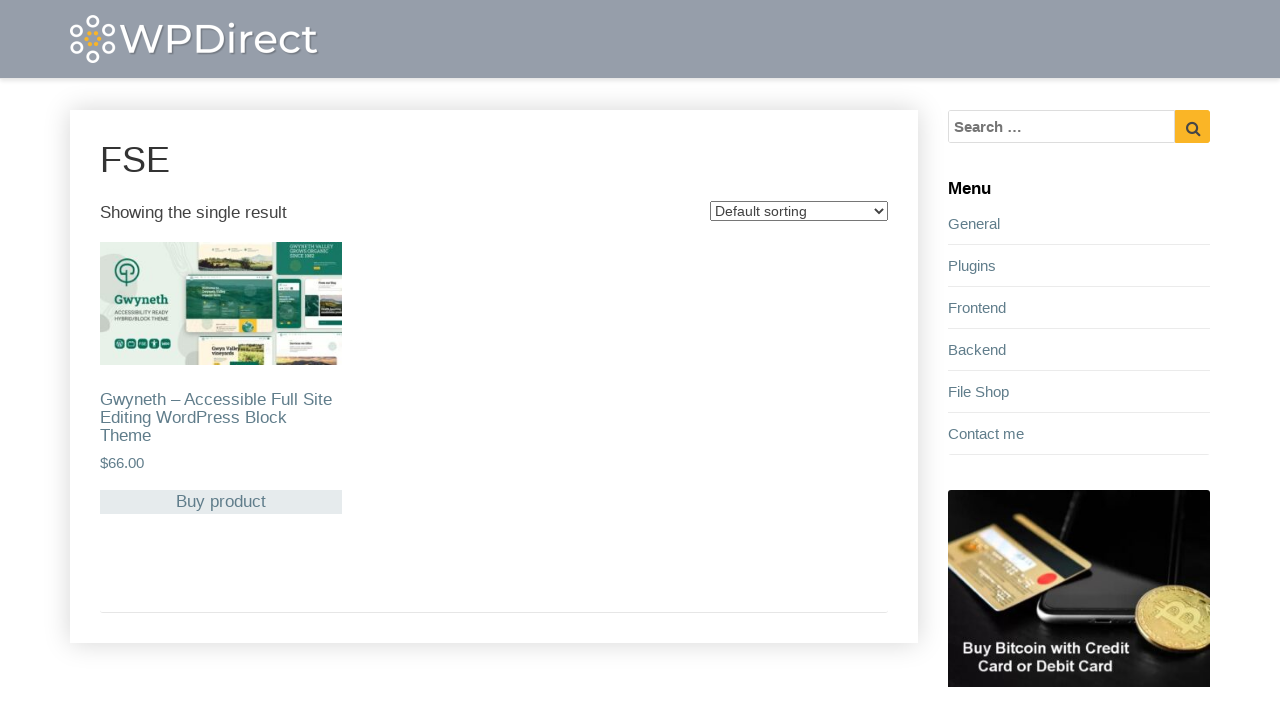

--- FILE ---
content_type: text/html; charset=UTF-8
request_url: https://wp-direct.com/product-tag/fse
body_size: 13817
content:
<!DOCTYPE html>
<html xmlns="http://www.w3.org/1999/xhtml" lang="en-US">
<head>
  <meta charset="UTF-8" />
  <meta name="viewport" content="width=device-width" />
  <link rel="profile" href="http://gmpg.org/xfn/11" />
  <link rel="pingback" href="https://wp-direct.com/xmlrpc.php" />
  <meta name='impact-site-verification' value='193017162' />
  <meta name='robots' content='index, follow, max-image-preview:large, max-snippet:-1, max-video-preview:-1' />
	<style>img:is([sizes="auto" i], [sizes^="auto," i]) { contain-intrinsic-size: 3000px 1500px }</style>
	<script id="cookieyes" type="text/javascript" src="https://cdn-cookieyes.com/client_data/df752404e592db90bf7b4489/script.js"></script>
	<!-- This site is optimized with the Yoast SEO plugin v26.1 - https://yoast.com/wordpress/plugins/seo/ -->
	<title>FSE Archives - WordPress tips &amp; tricks</title>
	<link rel="canonical" href="https://wp-direct.com/product-tag/fse" />
	<meta property="og:locale" content="en_US" />
	<meta property="og:type" content="article" />
	<meta property="og:title" content="FSE Archives - WordPress tips &amp; tricks" />
	<meta property="og:url" content="https://wp-direct.com/product-tag/fse" />
	<meta property="og:site_name" content="WordPress tips &amp; tricks" />
	<meta name="twitter:card" content="summary_large_image" />
	<script type="application/ld+json" class="yoast-schema-graph">{"@context":"https://schema.org","@graph":[{"@type":"CollectionPage","@id":"https://wp-direct.com/product-tag/fse","url":"https://wp-direct.com/product-tag/fse","name":"FSE Archives - WordPress tips &amp; tricks","isPartOf":{"@id":"https://wp-direct.com/#website"},"inLanguage":"en-US"},{"@type":"WebSite","@id":"https://wp-direct.com/#website","url":"https://wp-direct.com/","name":"WordPress tips &amp; tricks","description":"WordPress tips &amp; tricks","publisher":{"@id":"https://wp-direct.com/#organization"},"potentialAction":[{"@type":"SearchAction","target":{"@type":"EntryPoint","urlTemplate":"https://wp-direct.com/?s={search_term_string}"},"query-input":{"@type":"PropertyValueSpecification","valueRequired":true,"valueName":"search_term_string"}}],"inLanguage":"en-US"},{"@type":"Organization","@id":"https://wp-direct.com/#organization","name":"WordPress tips &amp; tricks","url":"https://wp-direct.com/","logo":{"@type":"ImageObject","inLanguage":"en-US","@id":"https://wp-direct.com/#/schema/logo/image/","url":"https://wp-direct.com/wp-content/uploads/2023/06/cropped-logo-2.png","contentUrl":"https://wp-direct.com/wp-content/uploads/2023/06/cropped-logo-2.png","width":250,"height":48,"caption":"WordPress tips &amp; tricks"},"image":{"@id":"https://wp-direct.com/#/schema/logo/image/"}}]}</script>
	<!-- / Yoast SEO plugin. -->


<link rel='dns-prefetch' href='//fonts.googleapis.com' />
<link rel="alternate" type="application/rss+xml" title="WordPress tips &amp; tricks &raquo; Feed" href="https://wp-direct.com/feed" />
<link rel="alternate" type="application/rss+xml" title="WordPress tips &amp; tricks &raquo; Comments Feed" href="https://wp-direct.com/comments/feed" />
<link rel="alternate" type="application/rss+xml" title="WordPress tips &amp; tricks &raquo; FSE Tag Feed" href="https://wp-direct.com/product-tag/fse/feed" />
<script type="text/javascript">
/* <![CDATA[ */
window._wpemojiSettings = {"baseUrl":"https:\/\/s.w.org\/images\/core\/emoji\/16.0.1\/72x72\/","ext":".png","svgUrl":"https:\/\/s.w.org\/images\/core\/emoji\/16.0.1\/svg\/","svgExt":".svg","source":{"concatemoji":"https:\/\/wp-direct.com\/wp-includes\/js\/wp-emoji-release.min.js?ver=7f9cba0dfef28d77a54abd62a7e0ae3e"}};
/*! This file is auto-generated */
!function(s,n){var o,i,e;function c(e){try{var t={supportTests:e,timestamp:(new Date).valueOf()};sessionStorage.setItem(o,JSON.stringify(t))}catch(e){}}function p(e,t,n){e.clearRect(0,0,e.canvas.width,e.canvas.height),e.fillText(t,0,0);var t=new Uint32Array(e.getImageData(0,0,e.canvas.width,e.canvas.height).data),a=(e.clearRect(0,0,e.canvas.width,e.canvas.height),e.fillText(n,0,0),new Uint32Array(e.getImageData(0,0,e.canvas.width,e.canvas.height).data));return t.every(function(e,t){return e===a[t]})}function u(e,t){e.clearRect(0,0,e.canvas.width,e.canvas.height),e.fillText(t,0,0);for(var n=e.getImageData(16,16,1,1),a=0;a<n.data.length;a++)if(0!==n.data[a])return!1;return!0}function f(e,t,n,a){switch(t){case"flag":return n(e,"\ud83c\udff3\ufe0f\u200d\u26a7\ufe0f","\ud83c\udff3\ufe0f\u200b\u26a7\ufe0f")?!1:!n(e,"\ud83c\udde8\ud83c\uddf6","\ud83c\udde8\u200b\ud83c\uddf6")&&!n(e,"\ud83c\udff4\udb40\udc67\udb40\udc62\udb40\udc65\udb40\udc6e\udb40\udc67\udb40\udc7f","\ud83c\udff4\u200b\udb40\udc67\u200b\udb40\udc62\u200b\udb40\udc65\u200b\udb40\udc6e\u200b\udb40\udc67\u200b\udb40\udc7f");case"emoji":return!a(e,"\ud83e\udedf")}return!1}function g(e,t,n,a){var r="undefined"!=typeof WorkerGlobalScope&&self instanceof WorkerGlobalScope?new OffscreenCanvas(300,150):s.createElement("canvas"),o=r.getContext("2d",{willReadFrequently:!0}),i=(o.textBaseline="top",o.font="600 32px Arial",{});return e.forEach(function(e){i[e]=t(o,e,n,a)}),i}function t(e){var t=s.createElement("script");t.src=e,t.defer=!0,s.head.appendChild(t)}"undefined"!=typeof Promise&&(o="wpEmojiSettingsSupports",i=["flag","emoji"],n.supports={everything:!0,everythingExceptFlag:!0},e=new Promise(function(e){s.addEventListener("DOMContentLoaded",e,{once:!0})}),new Promise(function(t){var n=function(){try{var e=JSON.parse(sessionStorage.getItem(o));if("object"==typeof e&&"number"==typeof e.timestamp&&(new Date).valueOf()<e.timestamp+604800&&"object"==typeof e.supportTests)return e.supportTests}catch(e){}return null}();if(!n){if("undefined"!=typeof Worker&&"undefined"!=typeof OffscreenCanvas&&"undefined"!=typeof URL&&URL.createObjectURL&&"undefined"!=typeof Blob)try{var e="postMessage("+g.toString()+"("+[JSON.stringify(i),f.toString(),p.toString(),u.toString()].join(",")+"));",a=new Blob([e],{type:"text/javascript"}),r=new Worker(URL.createObjectURL(a),{name:"wpTestEmojiSupports"});return void(r.onmessage=function(e){c(n=e.data),r.terminate(),t(n)})}catch(e){}c(n=g(i,f,p,u))}t(n)}).then(function(e){for(var t in e)n.supports[t]=e[t],n.supports.everything=n.supports.everything&&n.supports[t],"flag"!==t&&(n.supports.everythingExceptFlag=n.supports.everythingExceptFlag&&n.supports[t]);n.supports.everythingExceptFlag=n.supports.everythingExceptFlag&&!n.supports.flag,n.DOMReady=!1,n.readyCallback=function(){n.DOMReady=!0}}).then(function(){return e}).then(function(){var e;n.supports.everything||(n.readyCallback(),(e=n.source||{}).concatemoji?t(e.concatemoji):e.wpemoji&&e.twemoji&&(t(e.twemoji),t(e.wpemoji)))}))}((window,document),window._wpemojiSettings);
/* ]]> */
</script>
<!-- wp-direct.com is managing ads with Advanced Ads 2.0.12 – https://wpadvancedads.com/ --><script id="direc-ready">
			window.advanced_ads_ready=function(e,a){a=a||"complete";var d=function(e){return"interactive"===a?"loading"!==e:"complete"===e};d(document.readyState)?e():document.addEventListener("readystatechange",(function(a){d(a.target.readyState)&&e()}),{once:"interactive"===a})},window.advanced_ads_ready_queue=window.advanced_ads_ready_queue||[];		</script>
		<link rel='stylesheet' id='parent-style-css' href='https://wp-direct.com/wp-content/themes/journalistic/style.css?ver=7f9cba0dfef28d77a54abd62a7e0ae3e' type='text/css' media='all' />
<style id='wp-emoji-styles-inline-css' type='text/css'>

	img.wp-smiley, img.emoji {
		display: inline !important;
		border: none !important;
		box-shadow: none !important;
		height: 1em !important;
		width: 1em !important;
		margin: 0 0.07em !important;
		vertical-align: -0.1em !important;
		background: none !important;
		padding: 0 !important;
	}
</style>
<link rel='stylesheet' id='wp-block-library-css' href='https://wp-direct.com/wp-includes/css/dist/block-library/style.min.css?ver=7f9cba0dfef28d77a54abd62a7e0ae3e' type='text/css' media='all' />
<style id='classic-theme-styles-inline-css' type='text/css'>
/*! This file is auto-generated */
.wp-block-button__link{color:#fff;background-color:#32373c;border-radius:9999px;box-shadow:none;text-decoration:none;padding:calc(.667em + 2px) calc(1.333em + 2px);font-size:1.125em}.wp-block-file__button{background:#32373c;color:#fff;text-decoration:none}
</style>
<style id='safe-svg-svg-icon-style-inline-css' type='text/css'>
.safe-svg-cover{text-align:center}.safe-svg-cover .safe-svg-inside{display:inline-block;max-width:100%}.safe-svg-cover svg{fill:currentColor;height:100%;max-height:100%;max-width:100%;width:100%}

</style>
<style id='global-styles-inline-css' type='text/css'>
:root{--wp--preset--aspect-ratio--square: 1;--wp--preset--aspect-ratio--4-3: 4/3;--wp--preset--aspect-ratio--3-4: 3/4;--wp--preset--aspect-ratio--3-2: 3/2;--wp--preset--aspect-ratio--2-3: 2/3;--wp--preset--aspect-ratio--16-9: 16/9;--wp--preset--aspect-ratio--9-16: 9/16;--wp--preset--color--black: #000000;--wp--preset--color--cyan-bluish-gray: #abb8c3;--wp--preset--color--white: #ffffff;--wp--preset--color--pale-pink: #f78da7;--wp--preset--color--vivid-red: #cf2e2e;--wp--preset--color--luminous-vivid-orange: #ff6900;--wp--preset--color--luminous-vivid-amber: #fcb900;--wp--preset--color--light-green-cyan: #7bdcb5;--wp--preset--color--vivid-green-cyan: #00d084;--wp--preset--color--pale-cyan-blue: #8ed1fc;--wp--preset--color--vivid-cyan-blue: #0693e3;--wp--preset--color--vivid-purple: #9b51e0;--wp--preset--gradient--vivid-cyan-blue-to-vivid-purple: linear-gradient(135deg,rgba(6,147,227,1) 0%,rgb(155,81,224) 100%);--wp--preset--gradient--light-green-cyan-to-vivid-green-cyan: linear-gradient(135deg,rgb(122,220,180) 0%,rgb(0,208,130) 100%);--wp--preset--gradient--luminous-vivid-amber-to-luminous-vivid-orange: linear-gradient(135deg,rgba(252,185,0,1) 0%,rgba(255,105,0,1) 100%);--wp--preset--gradient--luminous-vivid-orange-to-vivid-red: linear-gradient(135deg,rgba(255,105,0,1) 0%,rgb(207,46,46) 100%);--wp--preset--gradient--very-light-gray-to-cyan-bluish-gray: linear-gradient(135deg,rgb(238,238,238) 0%,rgb(169,184,195) 100%);--wp--preset--gradient--cool-to-warm-spectrum: linear-gradient(135deg,rgb(74,234,220) 0%,rgb(151,120,209) 20%,rgb(207,42,186) 40%,rgb(238,44,130) 60%,rgb(251,105,98) 80%,rgb(254,248,76) 100%);--wp--preset--gradient--blush-light-purple: linear-gradient(135deg,rgb(255,206,236) 0%,rgb(152,150,240) 100%);--wp--preset--gradient--blush-bordeaux: linear-gradient(135deg,rgb(254,205,165) 0%,rgb(254,45,45) 50%,rgb(107,0,62) 100%);--wp--preset--gradient--luminous-dusk: linear-gradient(135deg,rgb(255,203,112) 0%,rgb(199,81,192) 50%,rgb(65,88,208) 100%);--wp--preset--gradient--pale-ocean: linear-gradient(135deg,rgb(255,245,203) 0%,rgb(182,227,212) 50%,rgb(51,167,181) 100%);--wp--preset--gradient--electric-grass: linear-gradient(135deg,rgb(202,248,128) 0%,rgb(113,206,126) 100%);--wp--preset--gradient--midnight: linear-gradient(135deg,rgb(2,3,129) 0%,rgb(40,116,252) 100%);--wp--preset--font-size--small: 13px;--wp--preset--font-size--medium: 20px;--wp--preset--font-size--large: 36px;--wp--preset--font-size--x-large: 42px;--wp--preset--spacing--20: 0.44rem;--wp--preset--spacing--30: 0.67rem;--wp--preset--spacing--40: 1rem;--wp--preset--spacing--50: 1.5rem;--wp--preset--spacing--60: 2.25rem;--wp--preset--spacing--70: 3.38rem;--wp--preset--spacing--80: 5.06rem;--wp--preset--shadow--natural: 6px 6px 9px rgba(0, 0, 0, 0.2);--wp--preset--shadow--deep: 12px 12px 50px rgba(0, 0, 0, 0.4);--wp--preset--shadow--sharp: 6px 6px 0px rgba(0, 0, 0, 0.2);--wp--preset--shadow--outlined: 6px 6px 0px -3px rgba(255, 255, 255, 1), 6px 6px rgba(0, 0, 0, 1);--wp--preset--shadow--crisp: 6px 6px 0px rgba(0, 0, 0, 1);}:where(.is-layout-flex){gap: 0.5em;}:where(.is-layout-grid){gap: 0.5em;}body .is-layout-flex{display: flex;}.is-layout-flex{flex-wrap: wrap;align-items: center;}.is-layout-flex > :is(*, div){margin: 0;}body .is-layout-grid{display: grid;}.is-layout-grid > :is(*, div){margin: 0;}:where(.wp-block-columns.is-layout-flex){gap: 2em;}:where(.wp-block-columns.is-layout-grid){gap: 2em;}:where(.wp-block-post-template.is-layout-flex){gap: 1.25em;}:where(.wp-block-post-template.is-layout-grid){gap: 1.25em;}.has-black-color{color: var(--wp--preset--color--black) !important;}.has-cyan-bluish-gray-color{color: var(--wp--preset--color--cyan-bluish-gray) !important;}.has-white-color{color: var(--wp--preset--color--white) !important;}.has-pale-pink-color{color: var(--wp--preset--color--pale-pink) !important;}.has-vivid-red-color{color: var(--wp--preset--color--vivid-red) !important;}.has-luminous-vivid-orange-color{color: var(--wp--preset--color--luminous-vivid-orange) !important;}.has-luminous-vivid-amber-color{color: var(--wp--preset--color--luminous-vivid-amber) !important;}.has-light-green-cyan-color{color: var(--wp--preset--color--light-green-cyan) !important;}.has-vivid-green-cyan-color{color: var(--wp--preset--color--vivid-green-cyan) !important;}.has-pale-cyan-blue-color{color: var(--wp--preset--color--pale-cyan-blue) !important;}.has-vivid-cyan-blue-color{color: var(--wp--preset--color--vivid-cyan-blue) !important;}.has-vivid-purple-color{color: var(--wp--preset--color--vivid-purple) !important;}.has-black-background-color{background-color: var(--wp--preset--color--black) !important;}.has-cyan-bluish-gray-background-color{background-color: var(--wp--preset--color--cyan-bluish-gray) !important;}.has-white-background-color{background-color: var(--wp--preset--color--white) !important;}.has-pale-pink-background-color{background-color: var(--wp--preset--color--pale-pink) !important;}.has-vivid-red-background-color{background-color: var(--wp--preset--color--vivid-red) !important;}.has-luminous-vivid-orange-background-color{background-color: var(--wp--preset--color--luminous-vivid-orange) !important;}.has-luminous-vivid-amber-background-color{background-color: var(--wp--preset--color--luminous-vivid-amber) !important;}.has-light-green-cyan-background-color{background-color: var(--wp--preset--color--light-green-cyan) !important;}.has-vivid-green-cyan-background-color{background-color: var(--wp--preset--color--vivid-green-cyan) !important;}.has-pale-cyan-blue-background-color{background-color: var(--wp--preset--color--pale-cyan-blue) !important;}.has-vivid-cyan-blue-background-color{background-color: var(--wp--preset--color--vivid-cyan-blue) !important;}.has-vivid-purple-background-color{background-color: var(--wp--preset--color--vivid-purple) !important;}.has-black-border-color{border-color: var(--wp--preset--color--black) !important;}.has-cyan-bluish-gray-border-color{border-color: var(--wp--preset--color--cyan-bluish-gray) !important;}.has-white-border-color{border-color: var(--wp--preset--color--white) !important;}.has-pale-pink-border-color{border-color: var(--wp--preset--color--pale-pink) !important;}.has-vivid-red-border-color{border-color: var(--wp--preset--color--vivid-red) !important;}.has-luminous-vivid-orange-border-color{border-color: var(--wp--preset--color--luminous-vivid-orange) !important;}.has-luminous-vivid-amber-border-color{border-color: var(--wp--preset--color--luminous-vivid-amber) !important;}.has-light-green-cyan-border-color{border-color: var(--wp--preset--color--light-green-cyan) !important;}.has-vivid-green-cyan-border-color{border-color: var(--wp--preset--color--vivid-green-cyan) !important;}.has-pale-cyan-blue-border-color{border-color: var(--wp--preset--color--pale-cyan-blue) !important;}.has-vivid-cyan-blue-border-color{border-color: var(--wp--preset--color--vivid-cyan-blue) !important;}.has-vivid-purple-border-color{border-color: var(--wp--preset--color--vivid-purple) !important;}.has-vivid-cyan-blue-to-vivid-purple-gradient-background{background: var(--wp--preset--gradient--vivid-cyan-blue-to-vivid-purple) !important;}.has-light-green-cyan-to-vivid-green-cyan-gradient-background{background: var(--wp--preset--gradient--light-green-cyan-to-vivid-green-cyan) !important;}.has-luminous-vivid-amber-to-luminous-vivid-orange-gradient-background{background: var(--wp--preset--gradient--luminous-vivid-amber-to-luminous-vivid-orange) !important;}.has-luminous-vivid-orange-to-vivid-red-gradient-background{background: var(--wp--preset--gradient--luminous-vivid-orange-to-vivid-red) !important;}.has-very-light-gray-to-cyan-bluish-gray-gradient-background{background: var(--wp--preset--gradient--very-light-gray-to-cyan-bluish-gray) !important;}.has-cool-to-warm-spectrum-gradient-background{background: var(--wp--preset--gradient--cool-to-warm-spectrum) !important;}.has-blush-light-purple-gradient-background{background: var(--wp--preset--gradient--blush-light-purple) !important;}.has-blush-bordeaux-gradient-background{background: var(--wp--preset--gradient--blush-bordeaux) !important;}.has-luminous-dusk-gradient-background{background: var(--wp--preset--gradient--luminous-dusk) !important;}.has-pale-ocean-gradient-background{background: var(--wp--preset--gradient--pale-ocean) !important;}.has-electric-grass-gradient-background{background: var(--wp--preset--gradient--electric-grass) !important;}.has-midnight-gradient-background{background: var(--wp--preset--gradient--midnight) !important;}.has-small-font-size{font-size: var(--wp--preset--font-size--small) !important;}.has-medium-font-size{font-size: var(--wp--preset--font-size--medium) !important;}.has-large-font-size{font-size: var(--wp--preset--font-size--large) !important;}.has-x-large-font-size{font-size: var(--wp--preset--font-size--x-large) !important;}
:where(.wp-block-post-template.is-layout-flex){gap: 1.25em;}:where(.wp-block-post-template.is-layout-grid){gap: 1.25em;}
:where(.wp-block-columns.is-layout-flex){gap: 2em;}:where(.wp-block-columns.is-layout-grid){gap: 2em;}
:root :where(.wp-block-pullquote){font-size: 1.5em;line-height: 1.6;}
</style>
<link rel='stylesheet' id='contact-form-7-css' href='https://wp-direct.com/wp-content/plugins/contact-form-7/includes/css/styles.css?ver=6.1.2' type='text/css' media='all' />
<link rel='stylesheet' id='responsive-lightbox-nivo_lightbox-css-css' href='https://wp-direct.com/wp-content/plugins/responsive-lightbox-lite/assets/nivo-lightbox/nivo-lightbox.css?ver=7f9cba0dfef28d77a54abd62a7e0ae3e' type='text/css' media='all' />
<link rel='stylesheet' id='responsive-lightbox-nivo_lightbox-css-d-css' href='https://wp-direct.com/wp-content/plugins/responsive-lightbox-lite/assets/nivo-lightbox/themes/default/default.css?ver=7f9cba0dfef28d77a54abd62a7e0ae3e' type='text/css' media='all' />
<link rel='stylesheet' id='ssb-front-css-css' href='https://wp-direct.com/wp-content/plugins/simple-social-buttons/assets/css/front.css?ver=6.2.0' type='text/css' media='all' />
<link rel='stylesheet' id='woocommerce-layout-css' href='https://wp-direct.com/wp-content/plugins/woocommerce/assets/css/woocommerce-layout.css?ver=10.2.3' type='text/css' media='all' />
<link rel='stylesheet' id='woocommerce-smallscreen-css' href='https://wp-direct.com/wp-content/plugins/woocommerce/assets/css/woocommerce-smallscreen.css?ver=10.2.3' type='text/css' media='only screen and (max-width: 768px)' />
<link rel='stylesheet' id='woocommerce-general-css' href='https://wp-direct.com/wp-content/plugins/woocommerce/assets/css/woocommerce.css?ver=10.2.3' type='text/css' media='all' />
<style id='woocommerce-inline-inline-css' type='text/css'>
.woocommerce form .form-row .required { visibility: visible; }
</style>
<link rel='stylesheet' id='brands-styles-css' href='https://wp-direct.com/wp-content/plugins/woocommerce/assets/css/brands.css?ver=10.2.3' type='text/css' media='all' />
<link rel='stylesheet' id='bootstrap-css' href='https://wp-direct.com/wp-content/themes/journalistic/css/bootstrap.css?ver=7f9cba0dfef28d77a54abd62a7e0ae3e' type='text/css' media='all' />
<link rel='stylesheet' id='journalistic-style-css' href='https://wp-direct.com/wp-content/themes/childtheme/style.css?ver=7f9cba0dfef28d77a54abd62a7e0ae3e' type='text/css' media='all' />
<style id='journalistic-style-inline-css' type='text/css'>
	/* Color Scheme */

	/* Accent Color */

	a:active,
	a:hover,
	a:focus {
		color: #fab526;
	}

	.navbar-default .navbar-nav > li > a:hover, .navbar-default .navbar-nav > li > a:focus {
		color: #fab526;
	}

	.navbar-default .navbar-toggle:hover, .navbar-default .navbar-toggle:focus {
		background-color: #fab526;
		background: #fab526;
		border-color:#fab526;
	}

	.navbar-default .navbar-nav > .active > a, .navbar-default .navbar-nav > .active > a:hover, .navbar-default .navbar-nav > .active > a:focus {
		color: #fab526 !important;			
	}

	.dropdown-menu > .active > a, .dropdown-menu > .active > a:hover, .dropdown-menu > .active > a:focus {	    
		background-color: #fab526 !important;
		color:#fff !important;
	}
	.btn, .btn-default:visited, .btn-default:active:hover, .btn-default.active:hover, .btn-default:active:focus, .btn-default.active:focus, .btn-default:active.focus, .btn-default.active.focus {
		background: #fab526;
	}

	.navbar-default .navbar-nav > .open > a, .navbar-default .navbar-nav > .open > a:hover, .navbar-default .navbar-nav > .open > a:focus {
		color: #fab526;
	}
	.cat-links a, .tags-links a {
		color: #fab526;
	}
	.navbar-default .navbar-nav > li > .dropdown-menu > li > a:hover,
	.navbar-default .navbar-nav > li > .dropdown-menu > li > a:focus {
		color: #fff;
		background-color: #fab526;
	}
	h5.entry-date a:hover {
		color: #fab526;
	}

	 #respond input#submit {
	background-color: #fab526;
	background: #fab526;
}


button:hover, button, button:active, button:focus {
	border: 1px solid #fab526;
	background-color:#fab526;
	background:#fab526;
}
.dropdown-menu .current-menu-item.current_page_item a, .dropdown-menu .current-menu-item.current_page_item a:hover, .dropdown-menu .current-menu-item.current_page_item a:active, .dropdown-menu .current-menu-item.current_page_item a:focus {
	background: #fab526 !important;
	color:#fff !important
}
@media (max-width: 767px) {
	.navbar-default .navbar-nav .open .dropdown-menu > li > a:hover {
		background-color: #fab526;
		color: #fff;
	}
}
blockquote {
	border-left: 5px solid #fab526;
}
.sticky-post{
	background: #fab526;
	color:white;
}

.entry-title a:hover,
.entry-title a:focus{
	color: #fab526;
}

.entry-header .entry-meta::after{
	background: #fab526;
}

.readmore-btn, .readmore-btn:visited, .readmore-btn:active, .readmore-btn:hover, .readmore-btn:focus {
	color: #fab526;
}

.post-password-form input[type="submit"], .post-password-form input[type="submit"]:hover, .post-password-form input[type="submit"]:focus, .post-password-form input[type="submit"]:active {
	background-color: #fab526;

}

.fa {
	color: #fab526;
}

.btn-default{
	border-bottom: 1px solid #fab526;
}

.btn-default:hover, .btn-default:focus{
	border-bottom: 1px solid #fab526;
	background-color: #fab526;
}

.nav-previous:hover, .nav-next:hover{
	border: 1px solid #fab526;
	background-color: #fab526;
}

.next-post a:hover,.prev-post a:hover{
	color: #fab526;
}

.posts-navigation .next-post a:hover .fa, .posts-navigation .prev-post a:hover .fa,
.image-attachment .entry-meta a, a, a:visited, .next-post a:visited, .prev-post a:visited, .next-post a, .prev-post a {
	color: #fab526;
}
.site-info a {
    color: #b7b7b7;
}
button:active,
button:focus,
html input[type=button]:active,
html input[type=button]:focus,
input[type=reset]:active,
input[type=reset]:focus,
input[type=submit]:active,
input[type=submit]:focus { 
	background: #fab526;
}

.cattegories a, .tags-links a {
	background: #fab526;
	color: #fff;
}

	#secondary .widget a:hover,
	#secondary .widget a:focus{
color: #fab526;
}

	#secondary .widget_calendar tbody a {
background-color: #fab526;
color: #fff;
padding: 0.2em;
}

	#secondary .widget_calendar tbody a:hover{
background-color: #fab526;
color: #fff;
padding: 0.2em;
}	
.footer-widgets a {
	color:rgba(255, 255, 255, .5);
}

</style>
<link rel='stylesheet' id='font-awesome-css' href='https://wp-direct.com/wp-content/themes/journalistic/font-awesome/css/font-awesome.min.css?ver=7f9cba0dfef28d77a54abd62a7e0ae3e' type='text/css' media='all' />
<link rel='stylesheet' id='journalisticgooglefonts-css' href='//fonts.googleapis.com/css?family=Lato:400,400italic,600,600italic,700,700i,900' type='text/css' media='all' />
<link rel='stylesheet' id='enlighterjs-css' href='https://wp-direct.com/wp-content/plugins/enlighter/cache/enlighterjs.min.css?ver=KC/27mmNmkCL0W1' type='text/css' media='all' />
<script type="text/javascript" src="https://wp-direct.com/wp-includes/js/jquery/jquery.min.js?ver=3.7.1" id="jquery-core-js"></script>
<script type="text/javascript" src="https://wp-direct.com/wp-includes/js/jquery/jquery-migrate.min.js?ver=3.4.1" id="jquery-migrate-js"></script>
<script type="text/javascript" src="https://wp-direct.com/wp-content/plugins/responsive-lightbox-lite/assets/nivo-lightbox/nivo-lightbox.min.js?ver=7f9cba0dfef28d77a54abd62a7e0ae3e" id="responsive-lightbox-nivo_lightbox-js"></script>
<script type="text/javascript" id="responsive-lightbox-lite-script-js-extra">
/* <![CDATA[ */
var rllArgs = {"script":"nivo_lightbox","selector":"lightbox","custom_events":""};
/* ]]> */
</script>
<script type="text/javascript" src="https://wp-direct.com/wp-content/plugins/responsive-lightbox-lite/assets/inc/script.js?ver=7f9cba0dfef28d77a54abd62a7e0ae3e" id="responsive-lightbox-lite-script-js"></script>
<script type="text/javascript" src="https://wp-direct.com/wp-content/plugins/woocommerce/assets/js/jquery-blockui/jquery.blockUI.min.js?ver=2.7.0-wc.10.2.3" id="jquery-blockui-js" defer="defer" data-wp-strategy="defer"></script>
<script type="text/javascript" id="wc-add-to-cart-js-extra">
/* <![CDATA[ */
var wc_add_to_cart_params = {"ajax_url":"\/wp-admin\/admin-ajax.php","wc_ajax_url":"\/?wc-ajax=%%endpoint%%","i18n_view_cart":"View cart","cart_url":"https:\/\/wp-direct.com\/cart","is_cart":"","cart_redirect_after_add":"yes"};
/* ]]> */
</script>
<script type="text/javascript" src="https://wp-direct.com/wp-content/plugins/woocommerce/assets/js/frontend/add-to-cart.min.js?ver=10.2.3" id="wc-add-to-cart-js" defer="defer" data-wp-strategy="defer"></script>
<script type="text/javascript" src="https://wp-direct.com/wp-content/plugins/woocommerce/assets/js/js-cookie/js.cookie.min.js?ver=2.1.4-wc.10.2.3" id="js-cookie-js" defer="defer" data-wp-strategy="defer"></script>
<script type="text/javascript" id="woocommerce-js-extra">
/* <![CDATA[ */
var woocommerce_params = {"ajax_url":"\/wp-admin\/admin-ajax.php","wc_ajax_url":"\/?wc-ajax=%%endpoint%%","i18n_password_show":"Show password","i18n_password_hide":"Hide password"};
/* ]]> */
</script>
<script type="text/javascript" src="https://wp-direct.com/wp-content/plugins/woocommerce/assets/js/frontend/woocommerce.min.js?ver=10.2.3" id="woocommerce-js" defer="defer" data-wp-strategy="defer"></script>
<!--[if lt IE 9]>
<script type="text/javascript" src="https://wp-direct.com/wp-content/themes/journalistic/js/html5shiv.js?ver=3.7.3" id="html5shiv-js"></script>
<![endif]-->
<link rel="https://api.w.org/" href="https://wp-direct.com/wp-json/" /><link rel="alternate" title="JSON" type="application/json" href="https://wp-direct.com/wp-json/wp/v2/product_tag/244" /><link rel="EditURI" type="application/rsd+xml" title="RSD" href="https://wp-direct.com/xmlrpc.php?rsd" />
 <style media="screen">

		 /*inline margin*/
	
	
	
	
	
	
			 /*margin-digbar*/

	
	
	
	
	
	
	
</style>

<!-- Open Graph Meta Tags generated by Simple Social Buttons 6.2.0 -->
<meta property="og:title" content="FSE - WordPress tips &amp; tricks" />
<meta property="og:type" content="website" />
<meta property="og:url" content="" />
<meta property="og:site_name" content="WordPress tips &amp; tricks" />
<meta property="og:image" content="https://wp-direct.com/wp-content/uploads/2024/02/Gwyneth_preview-300x153.jpg" />
<meta name="twitter:card" content="summary_large_image" />
<meta name="twitter:title" content="FSE - WordPress tips &amp; tricks" />
<meta property="twitter:image" content="https://wp-direct.com/wp-content/uploads/2024/02/Gwyneth_preview-300x153.jpg" />

	<style type="text/css">
	.site-header { background: #2d2d2d; }
	.footer-widgets h3 { color: ; }
	.site-footer { background: ; }
	.footer-widget-wrapper { background: ; }
	.row.site-info { color: ; }
	#secondary h3.widget-title, #secondary h4.widget-title { color: ; }
	#secondary .widget a, #secondary .widget #recentcomments a, #secondary .widget .rsswidget, #secondary .widget .widget-title .rsswidget, #secondary .widget a { color: ; }
	.navbar-default,.navbar-default li>.dropdown-menu, .navbar-default .navbar-nav .open .dropdown-menu > .active > a, .navbar-default .navbar-nav .open .dr { background-color: ; }
	.navbar-default .navbar-nav>li>a, .navbar-default li>.dropdown-menu>li>a { color: ; }
	.navbar-default .navbar-brand, .navbar-default .navbar-brand:hover, .navbar-default .navbar-brand:focus { color: ; }
	h1.entry-title, .entry-header .entry-title a, #main h1, #main h2, #main h3, #main h4, #main h5, #main h6, .comments-title, .comment-reply-title, .comment-content h1, .comment-content h2, .comment-content h3, .comment-content h4, .comment-content h5, .comment-author.vcard, .comment-content h6, .next-prev-text, #main th, .comment th { color: ; }
	.entry-content, .entry-summary, dd, .comment td, #main ul, #main ol, #main li, .comment li, .comment ul, .comment ol, .comment address, #main address, #main td, dt, .post-feed-wrapper p, .comment p, .comment-form-comment label { color: ; }
	h5.entry-date, h5.entry-date a, #main h5.entry-date, .comment-metadata time { color: ; }
	.top-widgets { background: ; }
	.top-widgets h3 { color: ; }
	.top-widgets, .top-widgets p { color: ; }
	.bottom-widgets { background: ; }
	.bottom-widgets h3 { color: ; }
	.frontpage-site-title { color: #ffffff; }
	.frontpage-site-description { color: #e2e2e2; }
	.bottom-widgets, .bottom-widgets p { color: ; }
	.footer-widgets, .footer-widgets p { color: ; }
	.home .lh-nav-bg-transform .navbar-nav>li>a { color: ; }
	.home .lh-nav-bg-transform.navbar-default .navbar-brand { color: ; }
	#secondary, #secondary p, #secondary ul, #secondary li, #secondary .widget table caption, #secondary td, #secondary th { color: ; }
	#main .post-content, #main, .comments-area, .post-comments, .single-post-content, .post-comments .comments-area, .page .nav-links, .single-post .nav-links , .nav-next, .nav-previous, .next-post, .prev-post { background: ; }
	.footer-widgets a, .footer-widget-wrapper a, .footer-widgets a:visited, .footer-widgets a:hover, .footer-widgets a:active, .footer-widgets a:focus{ color: ; }
	span.frontpage-site-description:before{ background: #e2e2e2; }
	.header-social-media-link .fa{ color: ; }
	a.header-social-media-link{ border-color: ; }
	.site-header { padding-top: px; }
	.site-header { padding-bottom: px; }
	@media (min-width:767px){	
		.lh-nav-bg-transform.navbar-default .navbar-brand {color: ; }
	}
	@media (max-width:767px){			
		.lh-nav-bg-transform button.navbar-toggle, .navbar-toggle, .navbar-default .navbar-toggle:hover, .navbar-default .navbar-toggle:focus { background-color: ; }
		.home .lh-nav-bg-transform, .navbar-default .navbar-toggle .icon-bar, .navbar-default .navbar-toggle:focus .icon-bar, .navbar-default .navbar-toggle:hover .icon-bar { background-color:  !important; }
		.navbar-default .navbar-nav .open .dropdown-menu>li>a, .home .lh-nav-bg-transform .navbar-nav>li>a {color: ; }
		.home .lh-nav-bg-transform.navbar-default .navbar-brand { color: ; }
	}
	</style>
		<noscript><style>.woocommerce-product-gallery{ opacity: 1 !important; }</style></noscript>
		<style type="text/css" id="journalistic-header-css">
					.site-header {
					background: url(https://wp-direct.com/wp-content/uploads/2020/08/cropped-StockSnap_9OQTUSUS0M.jpg) no-repeat scroll top;
											background-size: cover;
						background-position:top;
									}

				@media (min-width: 768px) and (max-width: 1024px){
					.site-header {
													background-size: cover;
							background-position:top;
										
					}
				}

				@media (max-width: 767px) {
					.site-header {
													background-size: cover;
							background-position:top;
										
					}
				}
				@media (max-width: 359px) {
					.site-header {
													background-size: cover;
							background-position:top;
												
					}
					
				}
				.site-header{
					-webkit-box-shadow: 0px 0px 2px 1px rgba(182,182,182,0.3);
			    	-moz-box-shadow: 0px 0px 2px 1px rgba(182,182,182,0.3);
			    	-o-box-shadow: 0px 0px 2px 1px rgba(182,182,182,0.3);
			    	box-shadow: 0px 0px 2px 1px rgba(182,182,182,0.3);
				}
  
		.site-title,
		.site-description {
			color: #fff;
		}
		.site-title::after{
			background: #fff;
			content:"";       
		}
	
	</style>
	<link rel="icon" href="https://wp-direct.com/wp-content/uploads/2020/08/cropped-icon-32x32.png" sizes="32x32" />
<link rel="icon" href="https://wp-direct.com/wp-content/uploads/2020/08/cropped-icon-192x192.png" sizes="192x192" />
<link rel="apple-touch-icon" href="https://wp-direct.com/wp-content/uploads/2020/08/cropped-icon-180x180.png" />
<meta name="msapplication-TileImage" content="https://wp-direct.com/wp-content/uploads/2020/08/cropped-icon-270x270.png" />
		<style type="text/css" id="wp-custom-css">
			div#content {margin-top: 110px;}
.home div#content {margin-top: 0px;}
.custom-logo-link {margin: 5px auto;}
.navbar-header {text-align: center}
.featured-image {margin-bottom: 20px;}
td, th {padding: .7em;}

.navbar-default {
	background-color: rgb(47 63 86 / 50%)!important;
}
.post-thumbnail {
    background-size: contain;
    background-repeat: no-repeat;
}
.frontpage-site-title {
    display: block;
    margin: auto;
	      text-shadow: 3px 8px 4px black;
}
ins {
	text-decoration: none;
}
.woocommerce span.onsale {
	padding: 0;
}
.woocommerce-product-details__short-description {
	margin-bottom: 15px;
}
.woocommerce-Tabs-panel--description h2 {
	display: none;
}

@media (max-width: 768px){
.simplesocialbuttons button {
    margin-right: 8px;
    height: 30px !important;
    width: 72px;
    font-size: 15px !important;
}
.simplesocial-simple-icons button.ssb_linkedin-icon .icon,
.simplesocial-simple-icons button.ssb_linkedin-icon .simplesocialtxt,
.simplesocialbuttons .ssb-fb-like {
    height: 30px !important;
    line-height: 28px !important;
    /* width: 72px; */
    font-size: 15px !important;
}
    .entry-footer .cattegories,
    .entry-footer .tags {
        margin-bottom: 10px;
    }
.form-submit{
    margin-bottom:15px
}
.widget input[type=search].search-field {
    height: 50px;
}
#secondary .widget li {
    font-size: 25px;
}
.efbl-like-box {
    text-align: center;
    float: none;
}
}		</style>
		</head>

<body class="wp-custom-logo wp-theme-journalistic wp-child-theme-childtheme theme-journalistic woocommerce woocommerce-page woocommerce-no-js aa-prefix-direc-">
  <div id="page" class="hfeed site">
    <header id="masthead"  role="banner">
      <nav class="navbar lh-nav-bg-transform navbar-default navbar-fixed-top navbar-left" role="navigation"> 
        <!-- Brand and toggle get grouped for better mobile display --> 
        <div class="container" id="navigation_menu">
          <div class="navbar-header"> 
                        <a href="https://wp-direct.com/">
              <a href="https://wp-direct.com/" class="custom-logo-link" rel="home"><img width="250" height="48" src="https://wp-direct.com/wp-content/uploads/2023/06/cropped-logo-2.png" class="custom-logo" alt="WordPress tips &amp; tricks" decoding="async" /></a>            </a>
          </div> 
          
          </div><!--#container-->
        </nav>

          </header>    
  <div id="content" class="site-content">
    
<div class="container">
	<div class="row">
		<div id="primary" class="col-md-9 content-area">
			<main id="main" class="site-main" role="main">

				
				
<article id="post-0" class="post-content post-0 page type-page status-publish hentry">

	
	<header class="entry-header">
		<span class="screen-reader-text">FSE</span>
		<h1 class="entry-title">FSE</h1>
		<div class="entry-meta"></div><!-- .entry-meta -->
	</header><!-- .entry-header -->

	
	<div class="entry-content">
		<div class="woocommerce columns-3 "><div class="woocommerce-notices-wrapper"></div><p class="woocommerce-result-count" role="alert" aria-relevant="all" >
	Showing the single result</p>
<form class="woocommerce-ordering" method="get">
		<select
		name="orderby"
		class="orderby"
					aria-label="Shop order"
			>
					<option value="menu_order"  selected='selected'>Default sorting</option>
					<option value="popularity" >Sort by popularity</option>
					<option value="rating" >Sort by average rating</option>
					<option value="date" >Sort by latest</option>
					<option value="price" >Sort by price: low to high</option>
					<option value="price-desc" >Sort by price: high to low</option>
			</select>
	<input type="hidden" name="paged" value="1" />
	</form>
<ul class="products columns-3">
<li class="product type-product post-814 status-publish first instock product_cat-themes product_tag-accessible product_tag-block-editor product_tag-block-patterns product_tag-block-styles product_tag-block-theme product_tag-disability-friendly product_tag-fse product_tag-full-site-editing product_tag-gpl product_tag-gutenberg product_tag-hybrid-theme product_tag-site-editor product_tag-woocommerce has-post-thumbnail sold-individually shipping-taxable product-type-external">
	<a href="https://wp-direct.com/product/gwyneth-accessible-full-site-editing-wordpress-block-theme" class="woocommerce-LoopProduct-link woocommerce-loop-product__link"><img width="300" height="153" src="https://wp-direct.com/wp-content/uploads/2024/02/Gwyneth_preview-300x153.jpg" class="attachment-woocommerce_thumbnail size-woocommerce_thumbnail" alt="Gwyneth - Accessible Full Site Editing WordPress Block Theme" decoding="async" loading="lazy" srcset="https://wp-direct.com/wp-content/uploads/2024/02/Gwyneth_preview-300x153.jpg 300w, https://wp-direct.com/wp-content/uploads/2024/02/Gwyneth_preview-531x270.jpg 531w, https://wp-direct.com/wp-content/uploads/2024/02/Gwyneth_preview.jpg 590w" sizes="auto, (max-width: 300px) 100vw, 300px" /><h2 class="woocommerce-loop-product__title">Gwyneth &#8211; Accessible Full Site Editing WordPress Block Theme</h2>
	<span class="price"><span class="woocommerce-Price-amount amount"><bdi><span class="woocommerce-Price-currencySymbol">&#36;</span>66.00</bdi></span></span>
</a><a href="https://1.envato.market/c/1295989/275988/4415?u=https%3A%2F%2Fthemeforest.net%2Fitem%2Fgwyneth-accessible-wordpress-block-theme%2F48182625" aria-describedby="woocommerce_loop_add_to_cart_link_describedby_814" data-quantity="1" class="button product_type_external" data-product_id="814" data-product_sku="48182625" aria-label="Buy &ldquo;Gwyneth - Accessible Full Site Editing WordPress Block Theme&rdquo;" rel="nofollow">Buy product</a>	<span id="woocommerce_loop_add_to_cart_link_describedby_814" class="screen-reader-text">
			</span>
</li>
</ul>
</div>			</div><!-- .entry-content -->

</article><!-- #post-## -->


				

			
		</main><!-- #main -->
		<div>
					</div>		
	</div><!-- #primary -->

	<div id="secondary" class="col-md-3 sidebar widget-area" role="complementary">
       <aside id="search-2" class="widget widget_search">
<form role="search" method="get" class="search-form" action="https://wp-direct.com/">
	<label>
		<span class="screen-reader-text">Search for:</span>
		<input type="search" class="search-field" placeholder="Search &hellip;" value="" name="s" title="Search for:" />
	</label>
	<button type="submit" class="search-submit"><span class="screen-reader-text">Search</span></button>
</form>
</aside><aside id="nav_menu-2" class="widget widget_nav_menu"><h4 class="widget-title">Menu</h4><div class="menu-menu-1-container"><ul id="menu-menu-1" class="menu"><li id="menu-item-571" class="menu-item menu-item-type-taxonomy menu-item-object-category menu-item-571"><a href="https://wp-direct.com/archives/category/wordpress">General</a></li>
<li id="menu-item-753" class="menu-item menu-item-type-taxonomy menu-item-object-category menu-item-753"><a href="https://wp-direct.com/archives/category/wp-plugins">Plugins</a></li>
<li id="menu-item-752" class="menu-item menu-item-type-taxonomy menu-item-object-category menu-item-752"><a href="https://wp-direct.com/archives/category/frontend">Frontend</a></li>
<li id="menu-item-570" class="menu-item menu-item-type-taxonomy menu-item-object-category menu-item-570"><a href="https://wp-direct.com/archives/category/php">Backend</a></li>
<li id="menu-item-569" class="menu-item menu-item-type-post_type menu-item-object-page menu-item-569"><a href="https://wp-direct.com/shop">File Shop</a></li>
<li id="menu-item-843" class="menu-item menu-item-type-post_type menu-item-object-page menu-item-843"><a href="https://wp-direct.com/contact-me">Contact me</a></li>
</ul></div></aside><aside id="block-6" class="widget widget_block"><figure class="wp-block-image size-medium"><a href="https://paybis.com/?refId=30030" target="_blank" rel=" noreferrer noopener"><img loading="lazy" decoding="async" width="300" height="225" src="https://wp-direct.com/wp-content/uploads/2024/12/paybis-buy-crypto--300x225.jpg" alt="" class="wp-image-1293" srcset="https://wp-direct.com/wp-content/uploads/2024/12/paybis-buy-crypto--300x225.jpg 300w, https://wp-direct.com/wp-content/uploads/2024/12/paybis-buy-crypto--360x270.jpg 360w, https://wp-direct.com/wp-content/uploads/2024/12/paybis-buy-crypto--600x450.jpg 600w, https://wp-direct.com/wp-content/uploads/2024/12/paybis-buy-crypto-.jpg 640w" sizes="auto, (max-width: 300px) 100vw, 300px" /></a></figure></aside><aside id="custom_html-5" class="widget_text widget widget_custom_html"><div class="textwidget custom-html-widget"><a href="https://marketplace.appthemes.com/plugins/payment-gateways/authorize-net/?aid=48959" target="_blank"><img src="https://wp-direct.com/wp-content/uploads/2024/05/authorize.net_.png" alt="Authorize.Net makes it easy for you to accept credit card payments and e-checks for products or services sold on your AppThemes website." title="Authorize.Net makes it easy for you to accept credit card payments and e-checks for products or services sold on your AppThemes website." width="300"/></a></div></aside><aside id="block-5" class="widget widget_block"><div data-block-name="woocommerce/product-new" data-columns="1" data-content-visibility="{&quot;image&quot;:true,&quot;title&quot;:true,&quot;price&quot;:true,&quot;rating&quot;:false,&quot;button&quot;:false}" data-stock-status="[&quot;&quot;,&quot;instock&quot;]" class="wc-block-grid wp-block-product-new wp-block-woocommerce-product-new wc-block-product-new has-1-columns has-multiple-rows"><ul class="wc-block-grid__products"><li class="wc-block-grid__product">
				<a href="https://wp-direct.com/product/seargin-business-consulting-wordpress-theme" class="wc-block-grid__product-link">
					
					<div class="wc-block-grid__product-image"><img loading="lazy" decoding="async" width="300" height="153" src="https://wp-direct.com/wp-content/uploads/2025/04/seargin-business_preview-300x153.jpg" class="attachment-woocommerce_thumbnail size-woocommerce_thumbnail" alt="Seargin - Business Consulting WordPress Theme" srcset="https://wp-direct.com/wp-content/uploads/2025/04/seargin-business_preview-300x153.jpg 300w, https://wp-direct.com/wp-content/uploads/2025/04/seargin-business_preview-531x270.jpg 531w, https://wp-direct.com/wp-content/uploads/2025/04/seargin-business_preview.jpg 590w" sizes="auto, (max-width: 300px) 100vw, 300px" /></div>
					<div class="wc-block-grid__product-title">Seargin - Business Consulting WordPress Theme</div>
				</a>
				<div class="wc-block-grid__product-price price"><span class="woocommerce-Price-amount amount"><span class="woocommerce-Price-currencySymbol">&#036;</span>29.00</span></div>
				
				
			</li><li class="wc-block-grid__product">
				<a href="https://wp-direct.com/product/pippo-kids-toys-store-woocommerce-wordpress-theme" class="wc-block-grid__product-link">
					
					<div class="wc-block-grid__product-image"><img loading="lazy" decoding="async" width="300" height="153" src="https://wp-direct.com/wp-content/uploads/2025/04/pippo-kids-toys_preview-300x153.png" class="attachment-woocommerce_thumbnail size-woocommerce_thumbnail" alt="Pippo - Kids Toys Store WooCommerce WordPress Theme" srcset="https://wp-direct.com/wp-content/uploads/2025/04/pippo-kids-toys_preview-300x153.png 300w, https://wp-direct.com/wp-content/uploads/2025/04/pippo-kids-toys_preview-531x270.png 531w, https://wp-direct.com/wp-content/uploads/2025/04/pippo-kids-toys_preview.png 590w" sizes="auto, (max-width: 300px) 100vw, 300px" /></div>
					<div class="wc-block-grid__product-title">Pippo - Kids Toys Store WooCommerce WordPress Theme</div>
				</a>
				<div class="wc-block-grid__product-price price"><span class="woocommerce-Price-amount amount"><span class="woocommerce-Price-currencySymbol">&#036;</span>59.00</span></div>
				
				
			</li><li class="wc-block-grid__product">
				<a href="https://wp-direct.com/product/reachout-social-media-marketing-agency-wordpress-theme" class="wc-block-grid__product-link">
					
					<div class="wc-block-grid__product-image"><img loading="lazy" decoding="async" width="300" height="153" src="https://wp-direct.com/wp-content/uploads/2025/02/Reachout_preview-300x153.png" class="attachment-woocommerce_thumbnail size-woocommerce_thumbnail" alt="Reachout - Social Media Marketing Agency WordPress Theme" srcset="https://wp-direct.com/wp-content/uploads/2025/02/Reachout_preview-300x153.png 300w, https://wp-direct.com/wp-content/uploads/2025/02/Reachout_preview-531x270.png 531w, https://wp-direct.com/wp-content/uploads/2025/02/Reachout_preview.png 590w" sizes="auto, (max-width: 300px) 100vw, 300px" /></div>
					<div class="wc-block-grid__product-title">Reachout - Social Media Marketing Agency WordPress Theme</div>
				</a>
				<div class="wc-block-grid__product-price price"><span class="woocommerce-Price-amount amount"><span class="woocommerce-Price-currencySymbol">&#036;</span>26.00</span></div>
				
				
			</li></ul></div></aside><aside id="block-2" class="widget widget_block widget_text">
<p></p>
</aside></div><!-- #secondary .widget-area -->


		

</div> <!--.row-->            
</div><!--.container-->

</div><!-- #content -->
<div class="footer-widget-wrapper">
	<div class="container">

		<div class="row">
			<div class="col-md-4">
				 
			</div>
			<div class="col-md-4">
				 
			</div>
			<div class="col-md-4">
				 
			</div>
		</div>
	</div>
</div>
<footer id="colophon" class="site-footer" role="contentinfo">
	<div class="row site-info">
		&copy; 2026 <a href="/">WP Direct</a>. All rights reserved. Located in Ukraine. | <a href="/wp-hosting" target="_blank">WordPress Hosting</a>
		<br>
	</div><!-- .site-info -->
</footer><!-- #colophon -->
</div><!-- #page -->

<script type="speculationrules">
{"prefetch":[{"source":"document","where":{"and":[{"href_matches":"\/*"},{"not":{"href_matches":["\/wp-*.php","\/wp-admin\/*","\/wp-content\/uploads\/*","\/wp-content\/*","\/wp-content\/plugins\/*","\/wp-content\/themes\/childtheme\/*","\/wp-content\/themes\/journalistic\/*","\/*\\?(.+)"]}},{"not":{"selector_matches":"a[rel~=\"nofollow\"]"}},{"not":{"selector_matches":".no-prefetch, .no-prefetch a"}}]},"eagerness":"conservative"}]}
</script>
		<div id="fb-root"></div>
		<script>(function(d, s, id) {
			var js, fjs = d.getElementsByTagName(s)[0];
			if (d.getElementById(id)) return;
			js = d.createElement(s); js.id = id;
			js.src = 'https://connect.facebook.net/en_US/sdk.js#xfbml=1&version=v2.11&appId=1158761637505872';
			fjs.parentNode.insertBefore(js, fjs);
		}(document, 'script', 'facebook-jssdk'));</script>
			<script type='text/javascript'>
		(function () {
			var c = document.body.className;
			c = c.replace(/woocommerce-no-js/, 'woocommerce-js');
			document.body.className = c;
		})();
	</script>
	<link rel='stylesheet' id='wc-blocks-style-css' href='https://wp-direct.com/wp-content/plugins/woocommerce/assets/client/blocks/wc-blocks.css?ver=wc-10.2.3' type='text/css' media='all' />
<link rel='stylesheet' id='wc-blocks-style-all-products-css' href='https://wp-direct.com/wp-content/plugins/woocommerce/assets/client/blocks/all-products.css?ver=wc-10.2.3' type='text/css' media='all' />
<script type="text/javascript" src="https://wp-direct.com/wp-content/plugins/simple-social-buttons/assets/js/frontend-blocks.js?ver=6.2.0" id="ssb-blocks-front-js-js"></script>
<script type="text/javascript" src="https://wp-direct.com/wp-includes/js/dist/hooks.min.js?ver=4d63a3d491d11ffd8ac6" id="wp-hooks-js"></script>
<script type="text/javascript" id="wp-hooks-js-after">
/* <![CDATA[ */
			window.addEventListener( "DOMContentLoaded", () => {
				wp.hooks.doAction(
					"experimental__woocommerce_blocks-product-list-render",
					{
						products: JSON.parse( decodeURIComponent( "%5B%7B%22id%22%3A1503%2C%22name%22%3A%22Seargin%20%26%238211%3B%20Business%20Consulting%20WordPress%20Theme%22%2C%22slug%22%3A%22seargin-business-consulting-wordpress-theme%22%2C%22parent%22%3A0%2C%22type%22%3A%22external%22%2C%22variation%22%3A%22%22%2C%22permalink%22%3A%22https%3A%5C%2F%5C%2Fwp-direct.com%5C%2Fproduct%5C%2Fseargin-business-consulting-wordpress-theme%22%2C%22sku%22%3A%2249882241%22%2C%22short_description%22%3A%22%3Cp%3E%3Ca%20href%3D%5C%22https%3A%5C%2F%5C%2F1.envato.market%5C%2F6yVGNr%5C%22%20target%3D%5C%22_blank%5C%22%20rel%3D%5C%22noopener%5C%22%3ELive%20Preview%3C%5C%2Fa%3E%3C%5C%2Fp%3E%22%2C%22description%22%3A%22%22%2C%22on_sale%22%3Afalse%2C%22prices%22%3A%7B%22price%22%3A%222900%22%2C%22regular_price%22%3A%222900%22%2C%22sale_price%22%3A%222900%22%2C%22price_range%22%3Anull%2C%22currency_code%22%3A%22USD%22%2C%22currency_symbol%22%3A%22%24%22%2C%22currency_minor_unit%22%3A2%2C%22currency_decimal_separator%22%3A%22.%22%2C%22currency_thousand_separator%22%3A%22%2C%22%2C%22currency_prefix%22%3A%22%24%22%2C%22currency_suffix%22%3A%22%22%7D%2C%22price_html%22%3A%22%3Cspan%20class%3D%5C%22woocommerce-Price-amount%20amount%5C%22%3E%3Cspan%20class%3D%5C%22woocommerce-Price-currencySymbol%5C%22%3E%26%23036%3B%3C%5C%2Fspan%3E29.00%3C%5C%2Fspan%3E%22%2C%22average_rating%22%3A%220%22%2C%22review_count%22%3A0%2C%22images%22%3A%5B%7B%22id%22%3A1504%2C%22src%22%3A%22https%3A%5C%2F%5C%2Fwp-direct.com%5C%2Fwp-content%5C%2Fuploads%5C%2F2025%5C%2F04%5C%2Fseargin-business_preview.jpg%22%2C%22thumbnail%22%3A%22https%3A%5C%2F%5C%2Fwp-direct.com%5C%2Fwp-content%5C%2Fuploads%5C%2F2025%5C%2F04%5C%2Fseargin-business_preview-300x153.jpg%22%2C%22srcset%22%3A%22https%3A%5C%2F%5C%2Fwp-direct.com%5C%2Fwp-content%5C%2Fuploads%5C%2F2025%5C%2F04%5C%2Fseargin-business_preview.jpg%20590w%2C%20https%3A%5C%2F%5C%2Fwp-direct.com%5C%2Fwp-content%5C%2Fuploads%5C%2F2025%5C%2F04%5C%2Fseargin-business_preview-300x153.jpg%20300w%2C%20https%3A%5C%2F%5C%2Fwp-direct.com%5C%2Fwp-content%5C%2Fuploads%5C%2F2025%5C%2F04%5C%2Fseargin-business_preview-531x270.jpg%20531w%22%2C%22sizes%22%3A%22%28max-width%3A%20590px%29%20100vw%2C%20590px%22%2C%22name%22%3A%22seargin-business_preview%22%2C%22alt%22%3A%22%22%7D%5D%2C%22categories%22%3A%5B%7B%22id%22%3A91%2C%22name%22%3A%22Themes%22%2C%22slug%22%3A%22themes%22%2C%22link%22%3A%22https%3A%5C%2F%5C%2Fwp-direct.com%5C%2Fproduct-category%5C%2Fthemes%22%7D%5D%2C%22tags%22%3A%5B%7B%22id%22%3A130%2C%22name%22%3A%22advisor%22%2C%22slug%22%3A%22advisor%22%2C%22link%22%3A%22https%3A%5C%2F%5C%2Fwp-direct.com%5C%2Fproduct-tag%5C%2Fadvisor%22%7D%2C%7B%22id%22%3A98%2C%22name%22%3A%22agency%22%2C%22slug%22%3A%22agency%22%2C%22link%22%3A%22https%3A%5C%2F%5C%2Fwp-direct.com%5C%2Fproduct-tag%5C%2Fagency%22%7D%2C%7B%22id%22%3A92%2C%22name%22%3A%22Business%22%2C%22slug%22%3A%22business%22%2C%22link%22%3A%22https%3A%5C%2F%5C%2Fwp-direct.com%5C%2Fproduct-tag%5C%2Fbusiness%22%7D%2C%7B%22id%22%3A353%2C%22name%22%3A%22business%20consulting%22%2C%22slug%22%3A%22business-consulting%22%2C%22link%22%3A%22https%3A%5C%2F%5C%2Fwp-direct.com%5C%2Fproduct-tag%5C%2Fbusiness-consulting%22%7D%2C%7B%22id%22%3A328%2C%22name%22%3A%22company%22%2C%22slug%22%3A%22company%22%2C%22link%22%3A%22https%3A%5C%2F%5C%2Fwp-direct.com%5C%2Fproduct-tag%5C%2Fcompany%22%7D%2C%7B%22id%22%3A145%2C%22name%22%3A%22consultant%22%2C%22slug%22%3A%22consultant%22%2C%22link%22%3A%22https%3A%5C%2F%5C%2Fwp-direct.com%5C%2Fproduct-tag%5C%2Fconsultant%22%7D%2C%7B%22id%22%3A95%2C%22name%22%3A%22Corporate%22%2C%22slug%22%3A%22corporate%22%2C%22link%22%3A%22https%3A%5C%2F%5C%2Fwp-direct.com%5C%2Fproduct-tag%5C%2Fcorporate%22%7D%2C%7B%22id%22%3A116%2C%22name%22%3A%22creative%22%2C%22slug%22%3A%22creative%22%2C%22link%22%3A%22https%3A%5C%2F%5C%2Fwp-direct.com%5C%2Fproduct-tag%5C%2Fcreative%22%7D%2C%7B%22id%22%3A207%2C%22name%22%3A%22finance%22%2C%22slug%22%3A%22finance%22%2C%22link%22%3A%22https%3A%5C%2F%5C%2Fwp-direct.com%5C%2Fproduct-tag%5C%2Ffinance%22%7D%2C%7B%22id%22%3A329%2C%22name%22%3A%22financial%22%2C%22slug%22%3A%22financial%22%2C%22link%22%3A%22https%3A%5C%2F%5C%2Fwp-direct.com%5C%2Fproduct-tag%5C%2Ffinancial%22%7D%2C%7B%22id%22%3A330%2C%22name%22%3A%22insurance%22%2C%22slug%22%3A%22insurance%22%2C%22link%22%3A%22https%3A%5C%2F%5C%2Fwp-direct.com%5C%2Fproduct-tag%5C%2Finsurance%22%7D%2C%7B%22id%22%3A354%2C%22name%22%3A%22lawyer%22%2C%22slug%22%3A%22lawyer%22%2C%22link%22%3A%22https%3A%5C%2F%5C%2Fwp-direct.com%5C%2Fproduct-tag%5C%2Flawyer%22%7D%2C%7B%22id%22%3A190%2C%22name%22%3A%22marketing%22%2C%22slug%22%3A%22marketing%22%2C%22link%22%3A%22https%3A%5C%2F%5C%2Fwp-direct.com%5C%2Fproduct-tag%5C%2Fmarketing%22%7D%2C%7B%22id%22%3A94%2C%22name%22%3A%22Personal%22%2C%22slug%22%3A%22personal%22%2C%22link%22%3A%22https%3A%5C%2F%5C%2Fwp-direct.com%5C%2Fproduct-tag%5C%2Fpersonal%22%7D%2C%7B%22id%22%3A355%2C%22name%22%3A%22startup%22%2C%22slug%22%3A%22startup%22%2C%22link%22%3A%22https%3A%5C%2F%5C%2Fwp-direct.com%5C%2Fproduct-tag%5C%2Fstartup%22%7D%5D%2C%22brands%22%3A%5B%5D%2C%22attributes%22%3A%5B%5D%2C%22variations%22%3A%5B%5D%2C%22grouped_products%22%3A%5B%5D%2C%22has_options%22%3Afalse%2C%22is_purchasable%22%3Afalse%2C%22is_in_stock%22%3Atrue%2C%22is_on_backorder%22%3Afalse%2C%22low_stock_remaining%22%3Anull%2C%22stock_availability%22%3A%7B%22text%22%3A%22%22%2C%22class%22%3A%22in-stock%22%7D%2C%22sold_individually%22%3Atrue%2C%22add_to_cart%22%3A%7B%22text%22%3A%22Buy%20product%22%2C%22description%22%3A%22Buy%20%26ldquo%3BSeargin%20%26%238211%3B%20Business%20Consulting%20WordPress%20Theme%26rdquo%3B%22%2C%22url%22%3A%22https%3A%5C%2F%5C%2F1.envato.market%5C%2F6yVGNr%22%2C%22single_text%22%3A%22Buy%20product%22%2C%22minimum%22%3A1%2C%22maximum%22%3A1%2C%22multiple_of%22%3A1%7D%2C%22extensions%22%3A%7B%7D%7D%2C%7B%22id%22%3A1500%2C%22name%22%3A%22Pippo%20%26%238211%3B%20Kids%20Toys%20Store%20WooCommerce%20WordPress%20Theme%22%2C%22slug%22%3A%22pippo-kids-toys-store-woocommerce-wordpress-theme%22%2C%22parent%22%3A0%2C%22type%22%3A%22external%22%2C%22variation%22%3A%22%22%2C%22permalink%22%3A%22https%3A%5C%2F%5C%2Fwp-direct.com%5C%2Fproduct%5C%2Fpippo-kids-toys-store-woocommerce-wordpress-theme%22%2C%22sku%22%3A%2248964769%22%2C%22short_description%22%3A%22%3Cp%3E%3Ca%20href%3D%5C%22https%3A%5C%2F%5C%2F1.envato.market%5C%2F4Ggd7Z%5C%22%20target%3D%5C%22_blank%5C%22%20rel%3D%5C%22noopener%5C%22%3ELive%20Preview%3C%5C%2Fa%3E%3C%5C%2Fp%3E%22%2C%22description%22%3A%22%22%2C%22on_sale%22%3Afalse%2C%22prices%22%3A%7B%22price%22%3A%225900%22%2C%22regular_price%22%3A%225900%22%2C%22sale_price%22%3A%225900%22%2C%22price_range%22%3Anull%2C%22currency_code%22%3A%22USD%22%2C%22currency_symbol%22%3A%22%24%22%2C%22currency_minor_unit%22%3A2%2C%22currency_decimal_separator%22%3A%22.%22%2C%22currency_thousand_separator%22%3A%22%2C%22%2C%22currency_prefix%22%3A%22%24%22%2C%22currency_suffix%22%3A%22%22%7D%2C%22price_html%22%3A%22%3Cspan%20class%3D%5C%22woocommerce-Price-amount%20amount%5C%22%3E%3Cspan%20class%3D%5C%22woocommerce-Price-currencySymbol%5C%22%3E%26%23036%3B%3C%5C%2Fspan%3E59.00%3C%5C%2Fspan%3E%22%2C%22average_rating%22%3A%220%22%2C%22review_count%22%3A0%2C%22images%22%3A%5B%7B%22id%22%3A1501%2C%22src%22%3A%22https%3A%5C%2F%5C%2Fwp-direct.com%5C%2Fwp-content%5C%2Fuploads%5C%2F2025%5C%2F04%5C%2Fpippo-kids-toys_preview.png%22%2C%22thumbnail%22%3A%22https%3A%5C%2F%5C%2Fwp-direct.com%5C%2Fwp-content%5C%2Fuploads%5C%2F2025%5C%2F04%5C%2Fpippo-kids-toys_preview-300x153.png%22%2C%22srcset%22%3A%22https%3A%5C%2F%5C%2Fwp-direct.com%5C%2Fwp-content%5C%2Fuploads%5C%2F2025%5C%2F04%5C%2Fpippo-kids-toys_preview.png%20590w%2C%20https%3A%5C%2F%5C%2Fwp-direct.com%5C%2Fwp-content%5C%2Fuploads%5C%2F2025%5C%2F04%5C%2Fpippo-kids-toys_preview-300x153.png%20300w%2C%20https%3A%5C%2F%5C%2Fwp-direct.com%5C%2Fwp-content%5C%2Fuploads%5C%2F2025%5C%2F04%5C%2Fpippo-kids-toys_preview-531x270.png%20531w%22%2C%22sizes%22%3A%22%28max-width%3A%20590px%29%20100vw%2C%20590px%22%2C%22name%22%3A%22pippo-kids-toys_preview%22%2C%22alt%22%3A%22%22%7D%5D%2C%22categories%22%3A%5B%7B%22id%22%3A91%2C%22name%22%3A%22Themes%22%2C%22slug%22%3A%22themes%22%2C%22link%22%3A%22https%3A%5C%2F%5C%2Fwp-direct.com%5C%2Fproduct-category%5C%2Fthemes%22%7D%5D%2C%22tags%22%3A%5B%7B%22id%22%3A147%2C%22name%22%3A%22clean%22%2C%22slug%22%3A%22clean%22%2C%22link%22%3A%22https%3A%5C%2F%5C%2Fwp-direct.com%5C%2Fproduct-tag%5C%2Fclean%22%7D%2C%7B%22id%22%3A309%2C%22name%22%3A%22e-commerce%22%2C%22slug%22%3A%22e-commerce%22%2C%22link%22%3A%22https%3A%5C%2F%5C%2Fwp-direct.com%5C%2Fproduct-tag%5C%2Fe-commerce%22%7D%2C%7B%22id%22%3A159%2C%22name%22%3A%22ecommerce%22%2C%22slug%22%3A%22ecommerce%22%2C%22link%22%3A%22https%3A%5C%2F%5C%2Fwp-direct.com%5C%2Fproduct-tag%5C%2Fecommerce%22%7D%2C%7B%22id%22%3A160%2C%22name%22%3A%22elementor%22%2C%22slug%22%3A%22elementor%22%2C%22link%22%3A%22https%3A%5C%2F%5C%2Fwp-direct.com%5C%2Fproduct-tag%5C%2Felementor%22%7D%2C%7B%22id%22%3A348%2C%22name%22%3A%22Kid%20shop%22%2C%22slug%22%3A%22kid-shop%22%2C%22link%22%3A%22https%3A%5C%2F%5C%2Fwp-direct.com%5C%2Fproduct-tag%5C%2Fkid-shop%22%7D%2C%7B%22id%22%3A349%2C%22name%22%3A%22Kid%20store%22%2C%22slug%22%3A%22kid-store%22%2C%22link%22%3A%22https%3A%5C%2F%5C%2Fwp-direct.com%5C%2Fproduct-tag%5C%2Fkid-store%22%7D%2C%7B%22id%22%3A350%2C%22name%22%3A%22kids%20toys%22%2C%22slug%22%3A%22kids-toys%22%2C%22link%22%3A%22https%3A%5C%2F%5C%2Fwp-direct.com%5C%2Fproduct-tag%5C%2Fkids-toys%22%7D%2C%7B%22id%22%3A351%2C%22name%22%3A%22kids%20woocommerce%22%2C%22slug%22%3A%22kids-woocommerce%22%2C%22link%22%3A%22https%3A%5C%2F%5C%2Fwp-direct.com%5C%2Fproduct-tag%5C%2Fkids-woocommerce%22%7D%2C%7B%22id%22%3A352%2C%22name%22%3A%22toy%20store%22%2C%22slug%22%3A%22toy-store%22%2C%22link%22%3A%22https%3A%5C%2F%5C%2Fwp-direct.com%5C%2Fproduct-tag%5C%2Ftoy-store%22%7D%2C%7B%22id%22%3A171%2C%22name%22%3A%22woocommerce%22%2C%22slug%22%3A%22woocommerce%22%2C%22link%22%3A%22https%3A%5C%2F%5C%2Fwp-direct.com%5C%2Fproduct-tag%5C%2Fwoocommerce%22%7D%5D%2C%22brands%22%3A%5B%5D%2C%22attributes%22%3A%5B%5D%2C%22variations%22%3A%5B%5D%2C%22grouped_products%22%3A%5B%5D%2C%22has_options%22%3Afalse%2C%22is_purchasable%22%3Afalse%2C%22is_in_stock%22%3Atrue%2C%22is_on_backorder%22%3Afalse%2C%22low_stock_remaining%22%3Anull%2C%22stock_availability%22%3A%7B%22text%22%3A%22%22%2C%22class%22%3A%22in-stock%22%7D%2C%22sold_individually%22%3Atrue%2C%22add_to_cart%22%3A%7B%22text%22%3A%22Buy%20product%22%2C%22description%22%3A%22Buy%20%26ldquo%3BPippo%20%26%238211%3B%20Kids%20Toys%20Store%20WooCommerce%20WordPress%20Theme%26rdquo%3B%22%2C%22url%22%3A%22https%3A%5C%2F%5C%2F1.envato.market%5C%2F4Ggd7Z%22%2C%22single_text%22%3A%22Buy%20product%22%2C%22minimum%22%3A1%2C%22maximum%22%3A1%2C%22multiple_of%22%3A1%7D%2C%22extensions%22%3A%7B%7D%7D%2C%7B%22id%22%3A1466%2C%22name%22%3A%22Reachout%20%26%238211%3B%20Social%20Media%20Marketing%20Agency%20WordPress%20Theme%22%2C%22slug%22%3A%22reachout-social-media-marketing-agency-wordpress-theme%22%2C%22parent%22%3A0%2C%22type%22%3A%22external%22%2C%22variation%22%3A%22%22%2C%22permalink%22%3A%22https%3A%5C%2F%5C%2Fwp-direct.com%5C%2Fproduct%5C%2Freachout-social-media-marketing-agency-wordpress-theme%22%2C%22sku%22%3A%2255526756%22%2C%22short_description%22%3A%22%3Cp%3E%3Ca%20href%3D%5C%22https%3A%5C%2F%5C%2F1.envato.market%5C%2Fc%5C%2F1295989%5C%2F275988%5C%2F4415%3Fu%3Dhttps%253A%252F%252Fpreview.themeforest.net%252Fitem%252Freachout-social-media-marketing-agency-wordpress-theme%252Ffull_screen_preview%252F55526756%253F_ga%253D2.59970405.991331246.1739947549-1919881211.1731573661%2526_gac%253D1.53587674.1738577725.CjwKCAiA74G9BhAEEiwA8kNfpTxc1ynUvo17jcuZf-YDu5FMbM4M7gYM2uy91kA6hAjp3kWYrDhAHxoC3XYQAvD_BwE%5C%22%20target%3D%5C%22_blank%5C%22%20rel%3D%5C%22noopener%5C%22%3ELive%20Preview%3C%5C%2Fa%3E%3C%5C%2Fp%3E%22%2C%22description%22%3A%22%22%2C%22on_sale%22%3Afalse%2C%22prices%22%3A%7B%22price%22%3A%222600%22%2C%22regular_price%22%3A%222600%22%2C%22sale_price%22%3A%222600%22%2C%22price_range%22%3Anull%2C%22currency_code%22%3A%22USD%22%2C%22currency_symbol%22%3A%22%24%22%2C%22currency_minor_unit%22%3A2%2C%22currency_decimal_separator%22%3A%22.%22%2C%22currency_thousand_separator%22%3A%22%2C%22%2C%22currency_prefix%22%3A%22%24%22%2C%22currency_suffix%22%3A%22%22%7D%2C%22price_html%22%3A%22%3Cspan%20class%3D%5C%22woocommerce-Price-amount%20amount%5C%22%3E%3Cspan%20class%3D%5C%22woocommerce-Price-currencySymbol%5C%22%3E%26%23036%3B%3C%5C%2Fspan%3E26.00%3C%5C%2Fspan%3E%22%2C%22average_rating%22%3A%220%22%2C%22review_count%22%3A0%2C%22images%22%3A%5B%7B%22id%22%3A1468%2C%22src%22%3A%22https%3A%5C%2F%5C%2Fwp-direct.com%5C%2Fwp-content%5C%2Fuploads%5C%2F2025%5C%2F02%5C%2FReachout_preview.png%22%2C%22thumbnail%22%3A%22https%3A%5C%2F%5C%2Fwp-direct.com%5C%2Fwp-content%5C%2Fuploads%5C%2F2025%5C%2F02%5C%2FReachout_preview-300x153.png%22%2C%22srcset%22%3A%22https%3A%5C%2F%5C%2Fwp-direct.com%5C%2Fwp-content%5C%2Fuploads%5C%2F2025%5C%2F02%5C%2FReachout_preview.png%20590w%2C%20https%3A%5C%2F%5C%2Fwp-direct.com%5C%2Fwp-content%5C%2Fuploads%5C%2F2025%5C%2F02%5C%2FReachout_preview-300x153.png%20300w%2C%20https%3A%5C%2F%5C%2Fwp-direct.com%5C%2Fwp-content%5C%2Fuploads%5C%2F2025%5C%2F02%5C%2FReachout_preview-531x270.png%20531w%22%2C%22sizes%22%3A%22%28max-width%3A%20590px%29%20100vw%2C%20590px%22%2C%22name%22%3A%22Reachout_preview%22%2C%22alt%22%3A%22%22%7D%5D%2C%22categories%22%3A%5B%7B%22id%22%3A91%2C%22name%22%3A%22Themes%22%2C%22slug%22%3A%22themes%22%2C%22link%22%3A%22https%3A%5C%2F%5C%2Fwp-direct.com%5C%2Fproduct-category%5C%2Fthemes%22%7D%5D%2C%22tags%22%3A%5B%7B%22id%22%3A143%2C%22name%22%3A%22advertising%22%2C%22slug%22%3A%22advertising%22%2C%22link%22%3A%22https%3A%5C%2F%5C%2Fwp-direct.com%5C%2Fproduct-tag%5C%2Fadvertising%22%7D%2C%7B%22id%22%3A98%2C%22name%22%3A%22agency%22%2C%22slug%22%3A%22agency%22%2C%22link%22%3A%22https%3A%5C%2F%5C%2Fwp-direct.com%5C%2Fproduct-tag%5C%2Fagency%22%7D%2C%7B%22id%22%3A145%2C%22name%22%3A%22consultant%22%2C%22slug%22%3A%22consultant%22%2C%22link%22%3A%22https%3A%5C%2F%5C%2Fwp-direct.com%5C%2Fproduct-tag%5C%2Fconsultant%22%7D%2C%7B%22id%22%3A128%2C%22name%22%3A%22digital%20agency%22%2C%22slug%22%3A%22digital-agency%22%2C%22link%22%3A%22https%3A%5C%2F%5C%2Fwp-direct.com%5C%2Fproduct-tag%5C%2Fdigital-agency%22%7D%2C%7B%22id%22%3A341%2C%22name%22%3A%22digital%20marketing%22%2C%22slug%22%3A%22digital-marketing%22%2C%22link%22%3A%22https%3A%5C%2F%5C%2Fwp-direct.com%5C%2Fproduct-tag%5C%2Fdigital-marketing%22%7D%2C%7B%22id%22%3A342%2C%22name%22%3A%22illustrations%22%2C%22slug%22%3A%22illustrations%22%2C%22link%22%3A%22https%3A%5C%2F%5C%2Fwp-direct.com%5C%2Fproduct-tag%5C%2Fillustrations%22%7D%2C%7B%22id%22%3A190%2C%22name%22%3A%22marketing%22%2C%22slug%22%3A%22marketing%22%2C%22link%22%3A%22https%3A%5C%2F%5C%2Fwp-direct.com%5C%2Fproduct-tag%5C%2Fmarketing%22%7D%2C%7B%22id%22%3A343%2C%22name%22%3A%22marketing%20agency%22%2C%22slug%22%3A%22marketing-agency%22%2C%22link%22%3A%22https%3A%5C%2F%5C%2Fwp-direct.com%5C%2Fproduct-tag%5C%2Fmarketing-agency%22%7D%2C%7B%22id%22%3A152%2C%22name%22%3A%22modern%22%2C%22slug%22%3A%22modern%22%2C%22link%22%3A%22https%3A%5C%2F%5C%2Fwp-direct.com%5C%2Fproduct-tag%5C%2Fmodern%22%7D%2C%7B%22id%22%3A344%2C%22name%22%3A%22SEM%22%2C%22slug%22%3A%22sem%22%2C%22link%22%3A%22https%3A%5C%2F%5C%2Fwp-direct.com%5C%2Fproduct-tag%5C%2Fsem%22%7D%2C%7B%22id%22%3A193%2C%22name%22%3A%22seo%22%2C%22slug%22%3A%22seo%22%2C%22link%22%3A%22https%3A%5C%2F%5C%2Fwp-direct.com%5C%2Fproduct-tag%5C%2Fseo%22%7D%2C%7B%22id%22%3A345%2C%22name%22%3A%22seo%20agency%22%2C%22slug%22%3A%22seo-agency%22%2C%22link%22%3A%22https%3A%5C%2F%5C%2Fwp-direct.com%5C%2Fproduct-tag%5C%2Fseo-agency%22%7D%2C%7B%22id%22%3A346%2C%22name%22%3A%22social%20media%22%2C%22slug%22%3A%22social-media%22%2C%22link%22%3A%22https%3A%5C%2F%5C%2Fwp-direct.com%5C%2Fproduct-tag%5C%2Fsocial-media%22%7D%2C%7B%22id%22%3A347%2C%22name%22%3A%22social%20media%20marketing%22%2C%22slug%22%3A%22social-media-marketing%22%2C%22link%22%3A%22https%3A%5C%2F%5C%2Fwp-direct.com%5C%2Fproduct-tag%5C%2Fsocial-media-marketing%22%7D%2C%7B%22id%22%3A209%2C%22name%22%3A%22technology%22%2C%22slug%22%3A%22technology%22%2C%22link%22%3A%22https%3A%5C%2F%5C%2Fwp-direct.com%5C%2Fproduct-tag%5C%2Ftechnology%22%7D%5D%2C%22brands%22%3A%5B%5D%2C%22attributes%22%3A%5B%5D%2C%22variations%22%3A%5B%5D%2C%22grouped_products%22%3A%5B%5D%2C%22has_options%22%3Afalse%2C%22is_purchasable%22%3Afalse%2C%22is_in_stock%22%3Atrue%2C%22is_on_backorder%22%3Afalse%2C%22low_stock_remaining%22%3Anull%2C%22stock_availability%22%3A%7B%22text%22%3A%22%22%2C%22class%22%3A%22in-stock%22%7D%2C%22sold_individually%22%3Atrue%2C%22add_to_cart%22%3A%7B%22text%22%3A%22Buy%20product%22%2C%22description%22%3A%22Buy%20%26ldquo%3BReachout%20%26%238211%3B%20Social%20Media%20Marketing%20Agency%20WordPress%20Theme%26rdquo%3B%22%2C%22url%22%3A%22https%3A%5C%2F%5C%2F1.envato.market%5C%2FEERqXP%22%2C%22single_text%22%3A%22Buy%20product%22%2C%22minimum%22%3A1%2C%22maximum%22%3A1%2C%22multiple_of%22%3A1%7D%2C%22extensions%22%3A%7B%7D%7D%5D" ) ),
						listName: "product-new"
					}
				);
			} );
			
/* ]]> */
</script>
<script type="text/javascript" src="https://wp-direct.com/wp-includes/js/dist/i18n.min.js?ver=5e580eb46a90c2b997e6" id="wp-i18n-js"></script>
<script type="text/javascript" id="wp-i18n-js-after">
/* <![CDATA[ */
wp.i18n.setLocaleData( { 'text direction\u0004ltr': [ 'ltr' ] } );
/* ]]> */
</script>
<script type="text/javascript" src="https://wp-direct.com/wp-content/plugins/contact-form-7/includes/swv/js/index.js?ver=6.1.2" id="swv-js"></script>
<script type="text/javascript" id="contact-form-7-js-before">
/* <![CDATA[ */
var wpcf7 = {
    "api": {
        "root": "https:\/\/wp-direct.com\/wp-json\/",
        "namespace": "contact-form-7\/v1"
    }
};
/* ]]> */
</script>
<script type="text/javascript" src="https://wp-direct.com/wp-content/plugins/contact-form-7/includes/js/index.js?ver=6.1.2" id="contact-form-7-js"></script>
<script type="text/javascript" id="ssb-front-js-js-extra">
/* <![CDATA[ */
var SSB = {"ajax_url":"https:\/\/wp-direct.com\/wp-admin\/admin-ajax.php","fb_share_nonce":"bdff893f8b"};
/* ]]> */
</script>
<script type="text/javascript" src="https://wp-direct.com/wp-content/plugins/simple-social-buttons/assets/js/front.js?ver=6.2.0" id="ssb-front-js-js"></script>
<script type="text/javascript" src="https://wp-direct.com/wp-content/themes/journalistic/js/bootstrap.js?ver=7f9cba0dfef28d77a54abd62a7e0ae3e" id="bootstrap-js"></script>
<script type="text/javascript" src="https://wp-direct.com/wp-content/themes/journalistic/js/skip-link-focus-fix.js?ver=20130115" id="journalistic-skip-link-focus-fix-js"></script>
<script type="text/javascript" src="https://wp-direct.com/wp-content/plugins/advanced-ads/admin/assets/js/advertisement.js?ver=2.0.12" id="advanced-ads-find-adblocker-js"></script>
<script type="text/javascript" src="https://wp-direct.com/wp-content/plugins/woocommerce/assets/js/sourcebuster/sourcebuster.min.js?ver=10.2.3" id="sourcebuster-js-js"></script>
<script type="text/javascript" id="wc-order-attribution-js-extra">
/* <![CDATA[ */
var wc_order_attribution = {"params":{"lifetime":1.0e-5,"session":30,"base64":false,"ajaxurl":"https:\/\/wp-direct.com\/wp-admin\/admin-ajax.php","prefix":"wc_order_attribution_","allowTracking":true},"fields":{"source_type":"current.typ","referrer":"current_add.rf","utm_campaign":"current.cmp","utm_source":"current.src","utm_medium":"current.mdm","utm_content":"current.cnt","utm_id":"current.id","utm_term":"current.trm","utm_source_platform":"current.plt","utm_creative_format":"current.fmt","utm_marketing_tactic":"current.tct","session_entry":"current_add.ep","session_start_time":"current_add.fd","session_pages":"session.pgs","session_count":"udata.vst","user_agent":"udata.uag"}};
/* ]]> */
</script>
<script type="text/javascript" src="https://wp-direct.com/wp-content/plugins/woocommerce/assets/js/frontend/order-attribution.min.js?ver=10.2.3" id="wc-order-attribution-js"></script>
<script type="text/javascript" src="https://wp-direct.com/wp-content/plugins/enlighter/cache/enlighterjs.min.js?ver=KC/27mmNmkCL0W1" id="enlighterjs-js"></script>
<script type="text/javascript" id="enlighterjs-js-after">
/* <![CDATA[ */
!function(e,n){if("undefined"!=typeof EnlighterJS){var o={"selectors":{"block":"pre.EnlighterJSRAW","inline":"code.EnlighterJSRAW"},"options":{"indent":2,"ampersandCleanup":true,"linehover":true,"rawcodeDbclick":false,"textOverflow":"break","linenumbers":true,"theme":"godzilla","language":"generic","retainCssClasses":false,"collapse":false,"toolbarOuter":"","toolbarTop":"{BTN_RAW}{BTN_COPY}{BTN_WINDOW}{BTN_WEBSITE}","toolbarBottom":""}};(e.EnlighterJSINIT=function(){EnlighterJS.init(o.selectors.block,o.selectors.inline,o.options)})()}else{(n&&(n.error||n.log)||function(){})("Error: EnlighterJS resources not loaded yet!")}}(window,console);
/* ]]> */
</script>
<script>!function(){window.advanced_ads_ready_queue=window.advanced_ads_ready_queue||[],advanced_ads_ready_queue.push=window.advanced_ads_ready;for(var d=0,a=advanced_ads_ready_queue.length;d<a;d++)advanced_ads_ready(advanced_ads_ready_queue[d])}();</script>
</body>
</html>


--- FILE ---
content_type: text/css
request_url: https://wp-direct.com/wp-content/themes/childtheme/style.css?ver=7f9cba0dfef28d77a54abd62a7e0ae3e
body_size: 589
content:
/*
	Theme Name: Journalistic child theme
	Version: 3.3
	Template: journalistic
*/

ol, ul {
	font-size: 17px;
}
ol li, 
ul li {
	margin: 0 0 6px;
}
p {
	font-size: 17px;
	line-height: 24px;
}
body a,
.entry-header .entry-title a,
#secondary .widget .widget-title .rsswidget, 
#secondary .widget a,
.readmore-btn {
	color: #607D8B;
}

#secondary .widget .sub-menu {
	padding: 0 0 0 1em;
}

.page .container article h1.entry-title, 
.page .container article h5.entry-date, 
.single-post .container article h1.entry-title, 
.single-post .container article h5.entry-date {
	text-align: left;
}

.post-feed-wrapper p {
    color: inherit;
}

#respond, .form-submit {
	text-align: left;
}

.cky-consent-container .cky-consent-bar {
	position: relative;
	max-width: 1144px;
	margin: 0 auto;
}
.cky-btn:hover {
    font-weight: 500;
    padding: 8px 27px;
}
.cky-btn-reject,
.cky-btn-preferences,
.cky-btn-customize,
.cky-btn-accept {
	border-width: 1px !important;
}
.cky-consent-bar .cky-banner-btn-close {
    right: 9px;
    top: 9px;
}
button.cky-show-desc-btn:not(:hover):not(:active) {
	color: #607D8B !important;
}

p.akismet_comment_form_privacy_notice {
	font-size: 14px;
	margin: 12px 0 0;
}

.woocommerce-product-gallery {
	opacity: 1 !important;
}
.entry-content {
	overflow: inherit;
}
.woocommerce span.onsale {
	top: 0;
	left: 0;
	background-color: #FF9800;
}
.woocommerce ul.products li.product .button {
    display: block;
    text-align: center;
    background: #e6ebed;
    font-weight: 500;
}
.woocommerce ul.products li.product .button:hover {
    background: #bed0d9;
}
.woocommerce div.product form.cart {
	margin-bottom: 1.3em;
}
.woocommerce .product_meta {
	display: flex;
	flex-direction: column;
	gap: 8px;
}